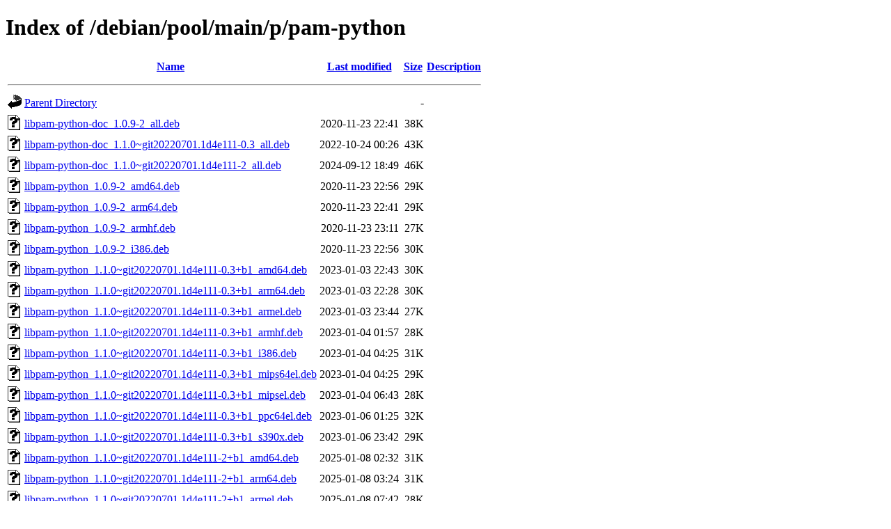

--- FILE ---
content_type: text/html;charset=UTF-8
request_url: http://ftp.au.debian.org/debian/pool/main/p/pam-python/
body_size: 1137
content:
<!DOCTYPE HTML PUBLIC "-//W3C//DTD HTML 4.01//EN" "http://www.w3.org/TR/html4/strict.dtd">
<html>
 <head>
  <title>Index of /debian/pool/main/p/pam-python</title>
 </head>
 <body>
<h1>Index of /debian/pool/main/p/pam-python</h1>
  <table>
   <tr><th valign="top"><img src="/icons/blank.gif" alt="[ICO]"></th><th><a href="?C=N;O=D">Name</a></th><th><a href="?C=M;O=A">Last modified</a></th><th><a href="?C=S;O=A">Size</a></th><th><a href="?C=D;O=A">Description</a></th></tr>
   <tr><th colspan="5"><hr></th></tr>
<tr><td valign="top"><img src="/icons/back.gif" alt="[PARENTDIR]"></td><td><a href="/debian/pool/main/p/">Parent Directory</a></td><td>&nbsp;</td><td align="right">  - </td><td>&nbsp;</td></tr>
<tr><td valign="top"><img src="/icons/unknown.gif" alt="[   ]"></td><td><a href="libpam-python-doc_1.0.9-2_all.deb">libpam-python-doc_1.0.9-2_all.deb</a></td><td align="right">2020-11-23 22:41  </td><td align="right"> 38K</td><td>&nbsp;</td></tr>
<tr><td valign="top"><img src="/icons/unknown.gif" alt="[   ]"></td><td><a href="libpam-python-doc_1.1.0~git20220701.1d4e111-0.3_all.deb">libpam-python-doc_1.1.0~git20220701.1d4e111-0.3_all.deb</a></td><td align="right">2022-10-24 00:26  </td><td align="right"> 43K</td><td>&nbsp;</td></tr>
<tr><td valign="top"><img src="/icons/unknown.gif" alt="[   ]"></td><td><a href="libpam-python-doc_1.1.0~git20220701.1d4e111-2_all.deb">libpam-python-doc_1.1.0~git20220701.1d4e111-2_all.deb</a></td><td align="right">2024-09-12 18:49  </td><td align="right"> 46K</td><td>&nbsp;</td></tr>
<tr><td valign="top"><img src="/icons/unknown.gif" alt="[   ]"></td><td><a href="libpam-python_1.0.9-2_amd64.deb">libpam-python_1.0.9-2_amd64.deb</a></td><td align="right">2020-11-23 22:56  </td><td align="right"> 29K</td><td>&nbsp;</td></tr>
<tr><td valign="top"><img src="/icons/unknown.gif" alt="[   ]"></td><td><a href="libpam-python_1.0.9-2_arm64.deb">libpam-python_1.0.9-2_arm64.deb</a></td><td align="right">2020-11-23 22:41  </td><td align="right"> 29K</td><td>&nbsp;</td></tr>
<tr><td valign="top"><img src="/icons/unknown.gif" alt="[   ]"></td><td><a href="libpam-python_1.0.9-2_armhf.deb">libpam-python_1.0.9-2_armhf.deb</a></td><td align="right">2020-11-23 23:11  </td><td align="right"> 27K</td><td>&nbsp;</td></tr>
<tr><td valign="top"><img src="/icons/unknown.gif" alt="[   ]"></td><td><a href="libpam-python_1.0.9-2_i386.deb">libpam-python_1.0.9-2_i386.deb</a></td><td align="right">2020-11-23 22:56  </td><td align="right"> 30K</td><td>&nbsp;</td></tr>
<tr><td valign="top"><img src="/icons/unknown.gif" alt="[   ]"></td><td><a href="libpam-python_1.1.0~git20220701.1d4e111-0.3+b1_amd64.deb">libpam-python_1.1.0~git20220701.1d4e111-0.3+b1_amd64.deb</a></td><td align="right">2023-01-03 22:43  </td><td align="right"> 30K</td><td>&nbsp;</td></tr>
<tr><td valign="top"><img src="/icons/unknown.gif" alt="[   ]"></td><td><a href="libpam-python_1.1.0~git20220701.1d4e111-0.3+b1_arm64.deb">libpam-python_1.1.0~git20220701.1d4e111-0.3+b1_arm64.deb</a></td><td align="right">2023-01-03 22:28  </td><td align="right"> 30K</td><td>&nbsp;</td></tr>
<tr><td valign="top"><img src="/icons/unknown.gif" alt="[   ]"></td><td><a href="libpam-python_1.1.0~git20220701.1d4e111-0.3+b1_armel.deb">libpam-python_1.1.0~git20220701.1d4e111-0.3+b1_armel.deb</a></td><td align="right">2023-01-03 23:44  </td><td align="right"> 27K</td><td>&nbsp;</td></tr>
<tr><td valign="top"><img src="/icons/unknown.gif" alt="[   ]"></td><td><a href="libpam-python_1.1.0~git20220701.1d4e111-0.3+b1_armhf.deb">libpam-python_1.1.0~git20220701.1d4e111-0.3+b1_armhf.deb</a></td><td align="right">2023-01-04 01:57  </td><td align="right"> 28K</td><td>&nbsp;</td></tr>
<tr><td valign="top"><img src="/icons/unknown.gif" alt="[   ]"></td><td><a href="libpam-python_1.1.0~git20220701.1d4e111-0.3+b1_i386.deb">libpam-python_1.1.0~git20220701.1d4e111-0.3+b1_i386.deb</a></td><td align="right">2023-01-04 04:25  </td><td align="right"> 31K</td><td>&nbsp;</td></tr>
<tr><td valign="top"><img src="/icons/unknown.gif" alt="[   ]"></td><td><a href="libpam-python_1.1.0~git20220701.1d4e111-0.3+b1_mips64el.deb">libpam-python_1.1.0~git20220701.1d4e111-0.3+b1_mips64el.deb</a></td><td align="right">2023-01-04 04:25  </td><td align="right"> 29K</td><td>&nbsp;</td></tr>
<tr><td valign="top"><img src="/icons/unknown.gif" alt="[   ]"></td><td><a href="libpam-python_1.1.0~git20220701.1d4e111-0.3+b1_mipsel.deb">libpam-python_1.1.0~git20220701.1d4e111-0.3+b1_mipsel.deb</a></td><td align="right">2023-01-04 06:43  </td><td align="right"> 28K</td><td>&nbsp;</td></tr>
<tr><td valign="top"><img src="/icons/unknown.gif" alt="[   ]"></td><td><a href="libpam-python_1.1.0~git20220701.1d4e111-0.3+b1_ppc64el.deb">libpam-python_1.1.0~git20220701.1d4e111-0.3+b1_ppc64el.deb</a></td><td align="right">2023-01-06 01:25  </td><td align="right"> 32K</td><td>&nbsp;</td></tr>
<tr><td valign="top"><img src="/icons/unknown.gif" alt="[   ]"></td><td><a href="libpam-python_1.1.0~git20220701.1d4e111-0.3+b1_s390x.deb">libpam-python_1.1.0~git20220701.1d4e111-0.3+b1_s390x.deb</a></td><td align="right">2023-01-06 23:42  </td><td align="right"> 29K</td><td>&nbsp;</td></tr>
<tr><td valign="top"><img src="/icons/unknown.gif" alt="[   ]"></td><td><a href="libpam-python_1.1.0~git20220701.1d4e111-2+b1_amd64.deb">libpam-python_1.1.0~git20220701.1d4e111-2+b1_amd64.deb</a></td><td align="right">2025-01-08 02:32  </td><td align="right"> 31K</td><td>&nbsp;</td></tr>
<tr><td valign="top"><img src="/icons/unknown.gif" alt="[   ]"></td><td><a href="libpam-python_1.1.0~git20220701.1d4e111-2+b1_arm64.deb">libpam-python_1.1.0~git20220701.1d4e111-2+b1_arm64.deb</a></td><td align="right">2025-01-08 03:24  </td><td align="right"> 31K</td><td>&nbsp;</td></tr>
<tr><td valign="top"><img src="/icons/unknown.gif" alt="[   ]"></td><td><a href="libpam-python_1.1.0~git20220701.1d4e111-2+b1_armel.deb">libpam-python_1.1.0~git20220701.1d4e111-2+b1_armel.deb</a></td><td align="right">2025-01-08 07:42  </td><td align="right"> 28K</td><td>&nbsp;</td></tr>
<tr><td valign="top"><img src="/icons/unknown.gif" alt="[   ]"></td><td><a href="libpam-python_1.1.0~git20220701.1d4e111-2+b1_armhf.deb">libpam-python_1.1.0~git20220701.1d4e111-2+b1_armhf.deb</a></td><td align="right">2025-01-08 05:07  </td><td align="right"> 28K</td><td>&nbsp;</td></tr>
<tr><td valign="top"><img src="/icons/unknown.gif" alt="[   ]"></td><td><a href="libpam-python_1.1.0~git20220701.1d4e111-2+b1_i386.deb">libpam-python_1.1.0~git20220701.1d4e111-2+b1_i386.deb</a></td><td align="right">2025-01-08 03:19  </td><td align="right"> 32K</td><td>&nbsp;</td></tr>
<tr><td valign="top"><img src="/icons/unknown.gif" alt="[   ]"></td><td><a href="libpam-python_1.1.0~git20220701.1d4e111-2+b1_ppc64el.deb">libpam-python_1.1.0~git20220701.1d4e111-2+b1_ppc64el.deb</a></td><td align="right">2025-01-08 07:52  </td><td align="right"> 32K</td><td>&nbsp;</td></tr>
<tr><td valign="top"><img src="/icons/unknown.gif" alt="[   ]"></td><td><a href="libpam-python_1.1.0~git20220701.1d4e111-2+b1_riscv64.deb">libpam-python_1.1.0~git20220701.1d4e111-2+b1_riscv64.deb</a></td><td align="right">2025-01-08 16:02  </td><td align="right"> 31K</td><td>&nbsp;</td></tr>
<tr><td valign="top"><img src="/icons/unknown.gif" alt="[   ]"></td><td><a href="libpam-python_1.1.0~git20220701.1d4e111-2+b1_s390x.deb">libpam-python_1.1.0~git20220701.1d4e111-2+b1_s390x.deb</a></td><td align="right">2025-01-09 02:15  </td><td align="right"> 30K</td><td>&nbsp;</td></tr>
<tr><td valign="top"><img src="/icons/unknown.gif" alt="[   ]"></td><td><a href="libpam-python_1.1.0~git20220701.1d4e111-2_loong64.deb">libpam-python_1.1.0~git20220701.1d4e111-2_loong64.deb</a></td><td align="right">2025-12-24 00:42  </td><td align="right"> 31K</td><td>&nbsp;</td></tr>
<tr><td valign="top"><img src="/icons/unknown.gif" alt="[   ]"></td><td><a href="pam-python_1.0.9-2.debian.tar.xz">pam-python_1.0.9-2.debian.tar.xz</a></td><td align="right">2020-11-23 22:15  </td><td align="right"> 14K</td><td>&nbsp;</td></tr>
<tr><td valign="top"><img src="/icons/text.gif" alt="[TXT]"></td><td><a href="pam-python_1.0.9-2.dsc">pam-python_1.0.9-2.dsc</a></td><td align="right">2020-11-23 22:15  </td><td align="right">1.9K</td><td>&nbsp;</td></tr>
<tr><td valign="top"><img src="/icons/compressed.gif" alt="[   ]"></td><td><a href="pam-python_1.0.9.orig.tar.gz">pam-python_1.0.9.orig.tar.gz</a></td><td align="right">2020-11-13 12:05  </td><td align="right"> 47K</td><td>&nbsp;</td></tr>
<tr><td valign="top"><img src="/icons/unknown.gif" alt="[   ]"></td><td><a href="pam-python_1.1.0~git20220701.1d4e111-0.3.debian.tar.xz">pam-python_1.1.0~git20220701.1d4e111-0.3.debian.tar.xz</a></td><td align="right">2022-10-23 23:09  </td><td align="right"> 18K</td><td>&nbsp;</td></tr>
<tr><td valign="top"><img src="/icons/text.gif" alt="[TXT]"></td><td><a href="pam-python_1.1.0~git20220701.1d4e111-0.3.dsc">pam-python_1.1.0~git20220701.1d4e111-0.3.dsc</a></td><td align="right">2022-10-23 23:09  </td><td align="right">2.3K</td><td>&nbsp;</td></tr>
<tr><td valign="top"><img src="/icons/unknown.gif" alt="[   ]"></td><td><a href="pam-python_1.1.0~git20220701.1d4e111-2.debian.tar.xz">pam-python_1.1.0~git20220701.1d4e111-2.debian.tar.xz</a></td><td align="right">2024-09-12 18:19  </td><td align="right"> 20K</td><td>&nbsp;</td></tr>
<tr><td valign="top"><img src="/icons/text.gif" alt="[TXT]"></td><td><a href="pam-python_1.1.0~git20220701.1d4e111-2.dsc">pam-python_1.1.0~git20220701.1d4e111-2.dsc</a></td><td align="right">2024-09-12 18:19  </td><td align="right">2.2K</td><td>&nbsp;</td></tr>
<tr><td valign="top"><img src="/icons/unknown.gif" alt="[   ]"></td><td><a href="pam-python_1.1.0~git20220701.1d4e111.orig.tar.xz">pam-python_1.1.0~git20220701.1d4e111.orig.tar.xz</a></td><td align="right">2022-10-23 10:39  </td><td align="right"> 46K</td><td>&nbsp;</td></tr>
   <tr><th colspan="5"><hr></th></tr>
</table>
<address>Apache/2.4.66 (Debian) Server at ftp.au.debian.org Port 80</address>
</body></html>
